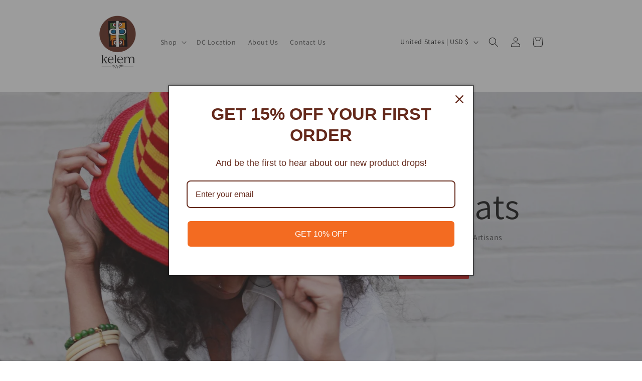

--- FILE ---
content_type: application/javascript; charset=utf-8
request_url: https://analyzely.gropulse.com/get_script?shop=kelemshop.myshopify.com
body_size: -136
content:

  (function(){
    if (location.pathname.includes('/thank_you') || location.pathname.includes('/thank-you')) {
      var script = document.createElement("script");
      script.type = "text/javascript";
      script.src = "https://analyzely.gropulse.com/get_purchase_page_script?shop=kelemshop.myshopify.com";
      document.getElementsByTagName("head")[0].appendChild(script);
    }
  })();
  